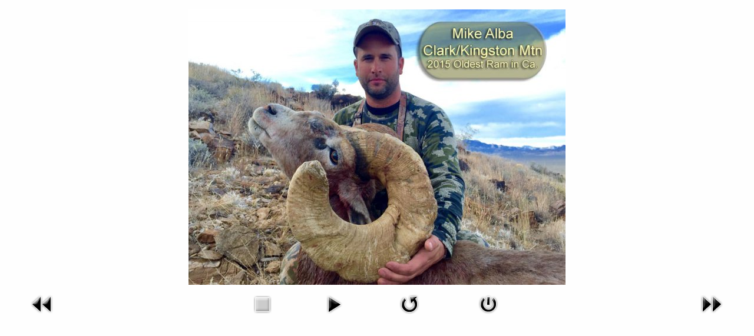

--- FILE ---
content_type: text/html; charset=utf-8
request_url: http://outfitters4desertbighorn.com/gallery/25-san-gorgonio-2015-2016/detail/405-mike-alba-2015-clark-kingston-mtn?tmpl=component
body_size: 2419
content:
<!DOCTYPE html PUBLIC "-//W3C//DTD XHTML 1.0 Transitional//EN" "http://www.w3.org/TR/xhtml1/DTD/xhtml1-transitional.dtd">
<html xmlns="http://www.w3.org/1999/xhtml" xml:lang="en-gb" lang="en-gb" dir="ltr">
<head>
	<base href="http://outfitters4desertbighorn.com/gallery/25-san-gorgonio-2015-2016/detail/405-mike-alba-2015-clark-kingston-mtn" />
	<meta http-equiv="content-type" content="text/html; charset=utf-8" />
	<meta name="keywords" content="sheep, bighorn sheep, California outfitters, hunting guide, guides, Nevada outfitters, desert bighorn, Big Morongo Springs Ranch, bear, quail, bighorn rams, trophy hunt, mule deer, elk, wild sheep" />
	<meta name="description" content="San Gorgonio and Hide N Seek Outfitters are the leading expert group committed to giving you the best hunting experience for Desert Bighorn Sheep, Mule Deer, and Bear in in Southern California, Nevada and Arizona.  Our special services, trophy care, gourmet meals and camp sites are matched by no competition and our affordable prices make us the best choice for our customers." />
	<title>Gallery</title>
	<link href="/templates/bighorn/favicon.ico" rel="shortcut icon" type="image/vnd.microsoft.icon" />
	<link href="/media/com_phocagallery/css/main/phocagallery.css" rel="stylesheet" type="text/css" />
	<link href="/media/com_phocagallery/css/main/rating.css" rel="stylesheet" type="text/css" />
	<link href="/media/com_phocagallery/css/custom/default.css" rel="stylesheet" type="text/css" />
	<script src="/media/jui/js/jquery.min.js?0bb8d64a3473dd9e9fd69212c60cef29" type="text/javascript"></script>
	<script src="/media/jui/js/jquery-migrate.min.js?0bb8d64a3473dd9e9fd69212c60cef29" type="text/javascript"></script>
	<script src="/media/com_phocagallery/js/fadeslideshow/fadeslideshow.js" type="text/javascript"></script>
	<style type="text/css"> 
 html, body, .contentpane, #all, #main {padding:0px !important;margin:0px !important; width: 100% !important; max-width: 100% !important;} 
body {min-width:100%} 
.rt-container {width:100%} 
 </style>

	<link rel="stylesheet" href="/templates/bighorn/css/template.css" type="text/css" />

</head>
<body class="contentpane">
	<div id="system-message-container">
	</div>

	<script type="text/javascript">
/***********************************************
* Ultimate Fade In Slideshow v2.0- (c) Dynamic Drive DHTML code library (www.dynamicdrive.com)
* This notice MUST stay intact for legal use
* Visit Dynamic Drive at http://www.dynamicdrive.com/ for this script and 100s more
***********************************************/
var phocagallery=new fadeSlideShow({
	wrapperid: "phocaGallerySlideshowC",
	dimensions: [640, 480],
	imagearray: [["/images/phocagallery/SanG/2015-2016/thumbs/phoca_thumb_l_Steve-Bennett-2015-cady-ram.jpg", "", "", ""],
["/images/phocagallery/SanG/2015-2016/thumbs/phoca_thumb_l_Mike-Alba-2015-clark-ram.jpg", "", "", ""],
["/images/phocagallery/SanG/2015-2016/thumbs/phoca_thumb_l_Ken-Murray-2015-cady.jpg", "", "", ""],
["/images/phocagallery/SanG/2015-2016/thumbs/phoca_thumb_l_Gene-Agnew-2015-168-bcram.jpg", "", "", ""]
],
	displaymode: {type:'auto', pause: 2000, cycles:0, wraparound:false, randomize: 0},
	persist: false,
	fadeduration: 3000,
	descreveal: "peekaboo",
	togglerid: "",
})
</script>
<div id="phocagallery" class="pg-detail-view"><div class="ph-mc" style="padding-top:10px"><table border="0" class="ph-w100 ph-mc" cellpadding="0" cellspacing="0"><tr><td colspan="6" align="center" valign="middle" style="height:480px;vertical-align: middle;" ><div id="phocaGalleryImageBox" style="width:640px;margin: auto;padding: 0;"><a href="#" onclick="window.parent.SqueezeBox.close();" style="margin:auto;padding:0"><img src="/images/phocagallery/SanG/2015-2016/thumbs/phoca_thumb_l_Mike-Alba-2015-clark-ram.jpg" alt="Mike Alba 2015 Clark Kingston Mtn" class="pg-detail-image img img-responsive" /></a></div></td></tr><tr><td colspan="6"><div style="padding:0;margin:0;height:3px;font-size:0px;">&nbsp;</div></td></tr><tr><td align="left" width="30%" style="padding-left:48px"><div class="pg-imgbgd"><a href="/gallery/25-san-gorgonio-2015-2016/detail/406-steve-bennett-2015-cady-mtn?tmpl=component" title="Previous Image" id="prev" ><img src="/media/com_phocagallery/images/icon-prev.png" alt="Previous Image" /></a></div></td><td align="center"><img src="/media/com_phocagallery/images/icon-stop-grey.png" alt="Stop Slideshow" /></td><td align="center"><div class="pg-imgbgd"><a href="/gallery/25-san-gorgonio-2015-2016/detail/405-mike-alba-2015-clark-kingston-mtn?tmpl=component&amp;phocaslideshow=1" title="Start Slideshow"><img src="/media/com_phocagallery/images/icon-play.png" alt="Start Slideshow" /></a></div></td><td align="center"><div class="pg-imgbgd"><a href="/gallery/25-san-gorgonio-2015-2016/detail/405-mike-alba-2015-clark-kingston-mtn?tmpl=component" onclick="window.location.reload(true);" title="Refresh" ><img src="/media/com_phocagallery/images/icon-reload.png" alt="Refresh" /></a></div></td><td align="center"><div class="pg-imgbgd"><a href="/gallery/25-san-gorgonio-2015-2016/detail/405-mike-alba-2015-clark-kingston-mtn" onclick="window.parent.SqueezeBox.close();" title="Close Window" ><img src="/media/com_phocagallery/images/icon-exit.png" alt="Close Window" /></a></div></td><td align="right" width="30%" style="padding-right:48px"><div class="pg-imgbgd"><a href="/gallery/25-san-gorgonio-2015-2016/detail/404-ken-murray-2015-cady-mtns?tmpl=component" title="Next Image" id="next" ><img src="/media/com_phocagallery/images/icon-next.png" alt="Next Image" /></div></td></tr></table></div></div><div id="phocaGallerySlideshowC" style="display:none"></div>
<script defer src="https://static.cloudflareinsights.com/beacon.min.js/vcd15cbe7772f49c399c6a5babf22c1241717689176015" integrity="sha512-ZpsOmlRQV6y907TI0dKBHq9Md29nnaEIPlkf84rnaERnq6zvWvPUqr2ft8M1aS28oN72PdrCzSjY4U6VaAw1EQ==" data-cf-beacon='{"version":"2024.11.0","token":"1b9988040afd4a7a90942bcb5e2b217e","r":1,"server_timing":{"name":{"cfCacheStatus":true,"cfEdge":true,"cfExtPri":true,"cfL4":true,"cfOrigin":true,"cfSpeedBrain":true},"location_startswith":null}}' crossorigin="anonymous"></script>
</body>
</html>


--- FILE ---
content_type: text/css
request_url: http://outfitters4desertbighorn.com/templates/bighorn/css/template.css
body_size: 5073
content:
html {
  height: 100%;
  margin-bottom: 0px;
}

form {
  margin: 0;
  padding: 0;
}

img,table {
	border: none;
}

body {
	font-family: arial, verdana, geneva, sans-serif;
	line-height: 1.4em;
	margin: 0;
	padding: 0;
	font-size: 14px;
	color: #000
	border:1px #000 
}

body.contentpane {
	background: #FEFEFE;
}

a:link, a:visited {
	text-decoration: underline;
	font-weight: bold;
	color: #3358B6;
	outline: none;
	font-size: 14px;
}

a:hover {
	text-decoration: none;
	font-weight: bold;
	color: #5A87F8;
	font-size: 14px;
}

input.button, .validate  {
	color: #453f33;
	font-size: 10px;
	border: 1px solid #cbc8b5;
	background: url(../images/button_bg.jpg) top center repeat-x;
}

.search input.button {
	text-align: right;
}

input.button:hover, .validate:hover  {
	
}

p {
	margin-top: 0;
	margin-bottom: 5px;
	text-align: justify;
}

.inputbox {
	border: 1px solid #555;
	color: #333;
	padding: 2px;
}
.inputbox:hover {

}

.search {
	padding: 10px 0 0 52px;
	width: 200px;
	float: left;
}

.search .inputbox {
	background: transparent url(../images/search_field.jpg) top center no-repeat;
	width: 136px;
	height: 14px;
	font-size: 10px;
	color: #666;
	padding: 1px 2px;
	border: none;
}

.search .button {
	background: transparent url(../images/searchbut.jpg) top center no-repeat;
	width: 51px;
	height: 16px;
	color: #453f33;
	border: none;
	padding: 0 4px;
	margin: 0 0 0 6px;
	text-align: center;
	font-family: Georgia, serif;
	font-size: 10px;
	text-transform: uppercase;
	line-height: 14px;
}

/*****************************************/
/*** Template specific layout elements ***/
/*****************************************/
#audio {
	float:right;
	height:55px;
	vertical-align:bottom;
	padding-top:5px;
	margin-right:5px;
}
#navi {
	width:885px;
	height:47px;
	text-align:center;
	background:#00133B url(../images/nav_bg2.jpg) no-repeat top center;
}
#page_bg {
	padding: 0;
	background: #926F3D url(../images/page_bg.jpg) repeat-x top left;
}

div.center {
	text-align: center;
	margin: 0 auto;
	padding: 0;
	width: 906px;
}

div#wrapper {
	margin: 0 auto;
	width: 906px;
	text-align: left;
	background-color:#fff;
}

#top_with_search {
	background: url(../images/top_with_search.png) top center no-repeat;
	margin: 0 auto;
	width: 946px;
	height: 80px;
}

#top_without_search {
	background: url(../images/top_without_search.png) top center no-repeat;
	margin: 0 auto;
	width: 946px;
	height: 67px;
}

.pathway {
	font-family: Georgia, Tahoma, serif;
	width: 876px;
	padding: 49px 0 0 0px;
	text-align: left;
	margin: 0 auto;
}

span.pathway {
	color: #5b4848;
	display: block;
	padding: 10px 0 0 0;
	font-size: 11px;
	overflow: hidden;
	font-weight: bold;
	width: 624px;
	float: left;
}

span.pathway a {
	text-decoration: underline;
}

span.pathway a:hover {
	text-decoration: none;
}

.pathway span img {
	height: 5px;
	padding: 0 0 1px 0;
}

#headertop {
	background: url(../images/headertop.png) top center no-repeat;
	width: 946px;
	height: 6px;
	margin: 0 auto;
	font-size: 0;
}

#header {
	background: url(../images/header.png) top center repeat-y;
	margin: 0 auto;
	width: 946px;
}

#image {
	width: 928px;
	height: 208px;
	margin: 0 auto;
}

#headerbottom {
	background: url(../images/headerbottom.png) top center no-repeat;
	margin: 0 auto;
	height: 9px;
	width: 946px;
	font-size: 0;
}

#content {
	width: 890px;
	margin: 0 auto;
	padding: 10px 10px 10px 10px;
	overflow: hidden;
}

#content_bottom {
	background: url(../images/content_bottom.jpg) top center no-repeat;
	height: 10px;
}

#logo {
	text-align: left;
	width: 928px;
}

#logo a, #logo a:link, #logo a:hover {
	font-weight: normal;
	font-family: Georgia, Verdana, Arial, sans-serif;
	font-size: 20px;
	padding: 0;
	margin: 0;
	letter-spacing: 1px;
	color: #f0f0f0;
	text-decoration: none;
	outline: none;
	line-height: 20px;
}

.pill_m {
	text-align: left;
	margin: 0 auto;
	padding: 0;
	background: url(../images/menu.jpg) top center no-repeat;
	width: 970px;
	height: 29px;
}

#pillmenu {
	float: left;
	margin: 0;
}

#pillmenu ul {
	margin: 0;
	padding: 0 28px;
	list-style: none;
}

#pillmenu li {
	float: left;
	margin: 0;
	padding: 0;
	height: 29px;
}

#pillmenu li:hover {

}

#pillmenu li a#active_menu-nav {
	color: #666;
}

#pillmenu li a {
	font-family: Verdana, Tahoma, sans-serif;
	font-size: 12px;
	float: left;
	display: block;
	line-height: 26px;
	padding: 0 10px;
	color: #999;
	text-decoration: none;
	font-weight: normal;
	text-transform: lowercase;
	height: 29px;
}

#pillmenu li a:hover {
	color: #666;
}

#leftcolumn ,#rightcolumn {
	margin: 0;
	width: 180px;
	float: left;
	text-align: left;
	padding: 0;
}

div#maincolumn {
	float: left;
	width: 490px;
	padding: 0 6px;
}

div#maincolumn_full {
	float: left;
	width: 890px;
	padding: 0 0 0 0;
}

div.nopad {
	overflow: hidden;
	padding: 0;
}

div.nopad ul {
	clear: both;
}

td.middle_pad {
	width: 20px;
}

#banner_l {
	text-align: left;
	padding: 0 0 0 24px;
}


#footer {
	margin-left:auto;
	margin-right:auto;
	height: 20px;
	text-align: center;
	vertical-align: top;
	padding: 0 0 0 0;
}

/*****************************************/
/*** Joomla! specific content elements ***/
/*****************************************/

div.offline {
	background: #fffebb;
	width: 100%;
	position: absolute;
	top: 0;
	left: 0;
	font-size: 1.2em;
	padding: 5px;
}

/* headers */
div.componentheading {
	height: 22px;
	padding: 8px 0 0 10px;
}
table.blog {
	
}
h1 {
	padding: 0;
	font-family: Tahoma, Arial, sans-serif;
	font-size: 1.3em;
	font-weight: bold;
	vertical-align: bottom;
	color: #001240;
	text-align: left;
	width: 100%;
}

h2, .contentheading {
	margin: 0;
	font-family: Tahoma, Arial, sans-serif;
	font-size: 16px;
	text-align: left;
	color: #001240;
	padding: 0;
	font-weight: bold;
}

table.contentpaneopen h3 {
	margin-top: 25px;
}

h4 {
	font-family: Tahoma, Arial, sans-serif;
	color: #001240;
}

h3, .componentheading, table.moduletable th, legend {
	margin: 0;
	font-family: Tahoma, Arial, sans-serif;
	font-size: 16px;
	text-align: left;
	color: #001240;
	padding: 0;
	font-weight: bold;

}
/* small text */
.small {
	font-size: 10px;
	color: #555;
	font-weight: normal;
	text-align: left;
}

.modifydate {
	height: 20px;
	vertical-align: bottom;
	font-size: 10px;
	color: #555;
	font-weight: normal;
	text-align: right;
}

.createdate {
	height: 20px;
	vertical-align: top;
	font-size: 10px;
	color: #555;
	font-weight: normal;
	vertical-align: top;
	padding-top: 0px;
}

a.readon {
	display: block;
	float: right;
	line-height: 14px;
	font-size: 10px;
	text-decoration: none;
	padding: 1px 2px 1px 2px;
}

a.readon:hover {
	color: #333;
}

/* form validation */
.invalid { border-color: #ff0000; }
label.invalid { color: #ff0000; }


/** overlib **/

.ol-foreground {
	background-color: #f1f1f1;
	color: #333;
}

.ol-background {
	background-color: #f1f1f1;
	color: #333;
}

.ol-textfont {
	font-family: Tahoma, Arial, sans-serif;
	font-size: 10px;
}

.ol-captionfont {
	font-family: Tahoma, Arial, sans-serif;
	font-size: 12px;
	color: #f6f6f6;
	font-weight: bold;
}
.ol-captionfont a {
	background-color: #f1f1f1;
	color: #333;
	text-decoration: none;
	font-size: 12px;
}

.ol-closefont {}

/* menu links */
a.mainlevel:link, a.mainlevel:visited {
	padding-left: 5px;
}

a.mainlevel:hover {

}

/* spacers */
span.article_separator {
	display: block;
	height: 20px;
}

.article_column {

}

.column_separator {
	
}

td.buttonheading {
	text-align: right;
	width: 0;
}

.clr {
	clear: both;
}

table.blog span.article_separator {
	display: block;
	height: 20px;
}



/* table of contents */
table.contenttoc {
  margin: 5px;
  border: 1px solid #ccc;
  padding: 5px;
}

table.contenttoc td {
  padding: 0 5px;
}


/* content tables */
td.sectiontableheader {
  color: #333;
  font-weight: bold;
  padding: 4px;
  border-bottom: 1px solid #666;
}

tr.sectiontableentry1 td {
	background: #eae8d8;
	padding: 4px;
}

tr.sectiontableentry0 td,
tr.sectiontableentry2 td {
	padding: 4px;
}

td.sectiontableentry0,
td.sectiontableentry1,
td.sectiontableentry2 {
  padding: 3px;
  color: #333;
  font-size: 11px;
}


/* content styles */
.contentpaneopen, table.contentpane {
	margin: 0;
	padding: 0;
}

table.contentpane td{
	text-align: left;
}

table.contentpane td.contentdescription {
	width: 100%;
}

table.contentpane  {
	text-align: left;
	float: left;
	width: 100%;
	margin: 8px;
}

table.contentpane ul li a .category {
	color: #FF8800;
}

table.contentpane ul li {
	color: #333;
}

table.contentpaneopen {
	margin: 2px 8px;
}

table.contentpaneopen li {
	margin-bottom: 5px;
}

table.contentpaneopen fieldset {
	border: 0;
	border-top: 1px solid #669933;
}

table.contentpaneopen h3 {
	margin-top: 25px;
}

table.contentpaneopen h4, table.contentpaneopen h5, table.contentpaneopen h6 {
	font-family: Tahoma, Arial, sans-serif;
	color: #333;
	font-size: 12px;
}

.highlight {
	background-color: #fffebb;
}

/* module control elements */
table.user1user2 div.moduletable {
	margin-bottom: 0px;
}

div.moduletable, div.module {
	margin-bottom: 25px;
}

div.module_menu, div.module, div.module_text {
	margin: 0 0 14px 0;
	padding: 0;
}

div.module_menu div, div.module, div.module_text div {
	
}

div.module_menu div div, div.module div div, div.module_text div div {
	padding: 0;
}

div.module_menu div div div, div.module div div div{
	padding: 0 0 4px 0;
}

div.module div div div {
	text-align: center;
}

div.module_menu div div div div, div.module div div div div, div.module_text div div div div {
	background: transparent;
	padding: 4px 8px;
	margin: 0 auto;
}

div.bannergroup_text {
	display: block;
	width: 164px;
	color: #666;
}

div.module div div div form {
	padding: 0;
	width: 164px;
	margin: 0 auto;
	text-align: left;
}

div.module div div div form ul {
	margin: 0;
	padding: 0 0 10px 40px;
}

div.module_menu ul {
	list-style: none;
}

div.module_menu ul li{
	margin: 0;
	padding: 0;
}

div.module_menu ul li a:link, div.module_menu ul li a:visited {
	font-weight: bold;
	background: transparent url(../images/blue/bullet2.jpg) top left no-repeat;
	padding: 2px 0 2px 25px;
	line-height: 24px;
}


#leftcolumn div.module table ,#rightcolumn div.module table {
	
}

#leftcolumn div.module table.poll {

}

#leftcolumn div.module table.poll td {
	text-align: left;
}

/* LEFT COL H3 */
#leftcolumn h3, #rightcolumn h3 { 	
	color: #666;
	font-family: Georgia, Verdana, Tahoma, Arial, sans-serif;
	font-size: 14px;
	text-align: left;
	height: 30px;
	width: 170px;
	text-decoration: none;
	padding: 0 0 4px 10px;
	background: url(../images/h3.jpg) top center no-repeat;
	font-weight: normal;
	line-height: 31px;
	margin: 0;
	text-transform: uppercase;
}

#leftcolumn .moduletable_menu, #leftcolumn .moduletable, #leftcolumn .moduletable_text, #leftcolumn .c, 
#rightcolumn .moduletable_menu, #rightcolumn .moduletable, #rightcolumn .moduletable_text, #rightcolumn .c {
	margin: 0 0 16px 0;
	padding: 0 0 8px 0;
}

#leftcolumn ul.menu, #rightcolumn ul.menu {
	margin: 0 auto;
	padding: 0;
	list-style: none;
	width: 174px;
}

#leftcolumn ul.menu li, #rightcolumn ul.menu li {
	margin: 0;
	padding: 0;
	background: url(../images/menu_li.jpg) bottom center no-repeat;
}

#leftcolumn ul.menu li:hover, #rightcolumn ul.menu li:hover {

}

/*LEFT COL LINK*/
#leftcolumn ul.menu li a, #leftcolumn ul.menu li a:link,
#rightcolumn ul.menu li a, #rightcolumn ul.menu li a:link {
	font-family: Georgia, Verdana, serif;
	line-height: 20px;
	padding: 0 0 0 14px;
	text-decoration: none;
	color: #333;
	font-weight: normal;
	font-size: 11px;
	background: url(../images/menu_row.jpg) center left no-repeat;
	margin: 0;
	height: 20px;
	display: block;
}

#leftcolumn ul.menu li a:hover, #rightcolumn ul.menu li a:hover {
	color: #000;
}

/*LEFT COL CURRENT LINK*/
#leftcolumn ul.menu li#current a, #leftcolumn ul.menu li#current a:link, 
#rightcolumn ul.menu li#current a, #rightcolumn ul.menu li#current a:link {
	line-height: 20px;
	padding: 0 0 0 14px;
	text-decoration: none;
	color: #000;
	font-weight: normal;
	font-size: 11px;
	background: url(../images/menu_row.jpg) center left no-repeat;
	margin: 0;
	height: 20px;
	display: block;
}

#leftcolumn ul.menu li#current a:hover, #rightcolumn ul.menu li#current a:hover {
	
}

/*LEFT COL SUB LINK*/
#leftcolumn ul.menu li#current ul li a, #leftcolumn ul.menu li#current ul li a:link {
	text-decoration: none;
	color: #333;
	margin: 0;
	font-size: 11px;
	background: url(../images/submenu_row.jpg) center left no-repeat;
	font-weight: normal;
	line-height: 20px;
	padding: 0 0 0 24px;
	border: none;
	height: 20px;
	display: block;
}

#leftcolumn ul.menu li ul li#current a, #leftcolumn ul.menu li ul li#current a:link, #leftcolumn ul.menu li ul li#current a:visited, #leftcolumn ul.menu li ul li#current a:hover {
	font-size: 11px;
	margin: 0;
	padding: 0 0 0 24px;
	text-decoration: none;
	border: none;
	color: #333;
	background: url(../images/submenu_row.jpg) center left no-repeat;
	height: 20px;
	display: block;
	line-height: 20px;
}
/*SUBMENU POSITION*/
#leftcolumn ul.menu li#current ul {
	margin: 0;
	padding: 0;
}

#leftcolumn ul.menu li#current ul li {
	margin: 0;
	padding: 0;
}

/*CURRENT SUBMENU POSITION*/
#leftcolumn ul.menu li ul {
	margin: 0;
	padding: 0;
}

#leftcolumn ul.menu li#current ul li a:hover {
	color: #000;
}

#leftcolumn ul.menu li ul, #rightcolumn ul.menu li ul {
	list-style: none;
}

/* forms */
#leftcolumn .moduletable ul, #rightcolumn .moduletable ul {
	margin: 6px 0;
	padding: 0;
	list-style: none;
}

#leftcolumn .moduletable ul li, #rightcolumn .moduletable ul li {
	margin: 0;
	padding: 0 2px;
}

table.adminform textarea {
  width: 540px;
  height: 400px;
  font-size: 1em;
  color: #000099;
}

form#form-login fieldset { 
	border: 0 none; 
	margin: 0; 
	padding: 4px 7px 9px 7px;
}
form#form-login ul li{ 
	padding: 0; 
}

form#form-login ul li a {
	text-align: left;
	padding: 0;
	font-size: 10px;
	color: #666;
}

/* thumbnails */
div.mosimage         {  margin: 5px; }
div.mosimage_caption {  font-size: .90em; color: #333; }

div.caption       { padding: 0 10px 0 10px; }
div.caption img   { border: 1px solid #CCC; }
div.caption p     { font-size: .90em; color: #333; text-align: center; }

/* Parameter Table */
table.paramlist {
	margin-top: 5px;
}

table.paramlist td.paramlist_key {
	width: 128px;
	text-align: left;
	height: 30px;
}

table.paramlist td.paramlist_value {
}

div.message {
	font-family: Tahoma, Arial, sans-serif;
	font-weight: bold;
	font-size : 14px;
	color : #c30;
	text-align: center;
	width: auto;
	background-color: #f9f9f9;
	border: solid 1px #d5d5d5;
	margin: 3px 0px 10px;
	padding: 3px 20px;
}

/* Banners module */

/* Default skyscraper style */
.bannergroup {
}

.banneritem {
}

/* Text advert style */

.banneritem_text {
	padding: 4px;
	font-size: 11px;
}

.bannerfooter_text {
	padding: 4px;
	font-size: 11px;
	text-align: right;
}

/* System Messages */
/* see system general.css */

.pagination span { padding: 2px; }
.pagination a    { padding: 2px; }

/* Polls */
.pollstableborder td {
	text-align: left;
}

/* Frontend Editing*/
fieldset {
	border: 1px solid #ccc;
	margin-top: 15px;
	padding: 15px;
}

legend {
	margin: 0;
	padding: 0 10px;
}

td.key {
	border-bottom:1px solid #eee;
	color: #333;
}

/* Tooltips */
.tool-tip {
	float: left;
	background: #ffc;
	border: 1px solid #D4D5AA;
	padding: 5px;
	max-width: 200px;
}

.tool-title {
	padding: 0;
	margin: 0;
	font-size: 100%;
	font-weight: bold;
	margin-top: -15px;
	padding-top: 15px;
	padding-bottom: 5px;
	background: url(../../system/images/selector-arrow.png) no-repeat;
}

.tool-text {
	font-size: 100%;
	margin: 0;
}

/* System Standard Messages */
#system-message dd.message ul { 
	padding: 0;
	margin: 0;
	background: none;
	border: none;
}

/* System Error Messages */
#system-message dd.error ul { 
	color: #c00; 
	background: none;
	border: none;
	padding: 0;
	margin: 0;
}

/* System Notice Messages */
#system-message dd.notice ul { 
	color: #c00; 
	background: none;
	border: none;
	padding: 0;
	margin: 0;
}

#system-message dd {
	text-indent: 0;
}

#system-message dd ul {
	list-style-type: none;
	color: #c00; 
	background: none;
	border: none;
}

#system-message {
	margin-top: 5px;
}



/* ****************************************************************************** */
/* blue */
input, button {

}
/* blue */
input[type="checkbox"], input[type="radio"]{
   background: transparent;
   border: none;
}

/* -------------------------- */
a.sgfooter:link, a.sgfooter:visited {
	font-size: 10px;
	color: #fff;
	font-family: Tahoma, Arial, sans-serif;
	text-decoration: none;
	font-weight: normal;
}
a.sgfooter:hover {
	font-size: 10px;
	color: #fff;
	font-family: Tahoma, Arial, sans-serif;
	text-decoration: underline;
	font-weight: normal;
}
#sgf {
	font-size: 10px;
	text-align: left;
	width: 100%;
	margin: 0 auto;
	color: #fff;
	font-family: Tahoma, Arial, sans-serif;
}
.sgf {
	text-align: right;
	font-size: 10px;
	font-family: Tahoma, Arial, sans-serif;
	color: #fff;
	text-decoration: none;
}
.sgf1 {
	font-size: 10px;
	font-family: Tahoma, Arial, sans-serif;
	color: #fff;
	text-align: left;
}

a.sglink:link, a.sglink:visited {
	color: #fff;
	font-size: 10px;
	font-family: Tahoma, Arial, sans-serif;
	text-decoration: none;
}
a.sglink:hover {
	color: #fff;
	font-family: Tahoma, Arial, sans-serif;
	text-decoration: underline;
	}
#bottommenu {
	margin-left:auto;margin-right:auto;
	text-align:center;
	font-size:12px;
	color:#fff;
}
#bottommenu a:link, #bottommenu a:hover, #bottommenu a:visited {
	color:#fff;
	font-size:12px;
}